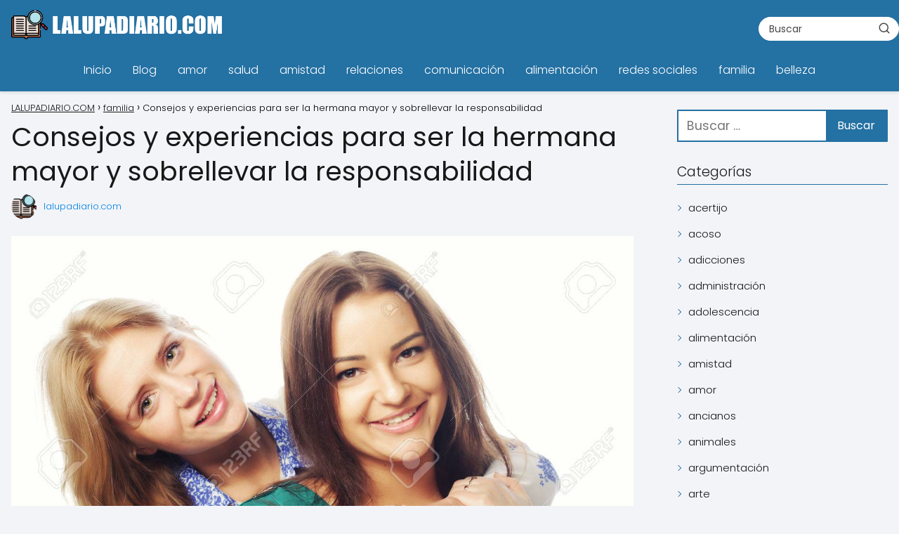

--- FILE ---
content_type: text/html; charset=UTF-8
request_url: https://lalupadiario.com/consejos-y-experiencias-para-ser-la-hermana-mayor-y-sobrellevar-la-responsabilidad/
body_size: 22143
content:
<!DOCTYPE html><html lang="es" prefix="og: https://ogp.me/ns#" ><head><script data-no-optimize="1">var litespeed_docref=sessionStorage.getItem("litespeed_docref");litespeed_docref&&(Object.defineProperty(document,"referrer",{get:function(){return litespeed_docref}}),sessionStorage.removeItem("litespeed_docref"));</script> <meta charset="UTF-8"><link data-optimized="2" rel="stylesheet" href="https://lalupadiario.com/wp-content/litespeed/css/4d484ccf30c4e0ea7fede8cae49ac3f5.css?ver=c554b" /><meta name="viewport" content="width=device-width, initial-scale=1.0, maximum-scale=2.0"><title>※ Consejos y experiencias para ser la hermana mayor y sobrellevar la responsabilidad ※</title><meta name="description" content="Descubre consejos y experiencias para ser una hermana mayor y sobrellevar con éxito la responsabilidad de este importante rol familiar."/><meta name="robots" content="follow, index, max-snippet:-1, max-video-preview:-1, max-image-preview:large"/><link rel="canonical" href="https://lalupadiario.com/consejos-y-experiencias-para-ser-la-hermana-mayor-y-sobrellevar-la-responsabilidad/" /><meta property="og:locale" content="es_ES" /><meta property="og:type" content="article" /><meta property="og:title" content="※ Consejos y experiencias para ser la hermana mayor y sobrellevar la responsabilidad ※" /><meta property="og:description" content="Descubre consejos y experiencias para ser una hermana mayor y sobrellevar con éxito la responsabilidad de este importante rol familiar." /><meta property="og:url" content="https://lalupadiario.com/consejos-y-experiencias-para-ser-la-hermana-mayor-y-sobrellevar-la-responsabilidad/" /><meta property="og:site_name" content="My Blog" /><meta property="article:section" content="familia" /><meta property="og:image" content="https://lalupadiario.com/wp-content/uploads/fotografia-de-hermanas-felices.jpg" /><meta property="og:image:secure_url" content="https://lalupadiario.com/wp-content/uploads/fotografia-de-hermanas-felices.jpg" /><meta property="og:image:width" content="1300" /><meta property="og:image:height" content="956" /><meta property="og:image:alt" content="Consejos y experiencias para ser la hermana mayor y sobrellevar la responsabilidad" /><meta property="og:image:type" content="image/jpeg" /><meta property="article:published_time" content="2023-07-22T09:14:41+02:00" /><meta name="twitter:card" content="summary_large_image" /><meta name="twitter:title" content="※ Consejos y experiencias para ser la hermana mayor y sobrellevar la responsabilidad ※" /><meta name="twitter:description" content="Descubre consejos y experiencias para ser una hermana mayor y sobrellevar con éxito la responsabilidad de este importante rol familiar." /><meta name="twitter:site" content="@mochinushi" /><meta name="twitter:creator" content="@mochinushi" /><meta name="twitter:image" content="https://lalupadiario.com/wp-content/uploads/fotografia-de-hermanas-felices.jpg" /><meta name="twitter:label1" content="Escrito por" /><meta name="twitter:data1" content="lalupadiario.com" /><meta name="twitter:label2" content="Tiempo de lectura" /><meta name="twitter:data2" content="11 minutos" /> <script type="application/ld+json" class="rank-math-schema">{"@context":"https://schema.org","@graph":[{"@type":["Person","Organization"],"@id":"https://lalupadiario.com/#person","name":"mochinushi","sameAs":["https://twitter.com/mochinushi"],"logo":{"@type":"ImageObject","@id":"https://lalupadiario.com/#logo","url":"https://lalupadiario.com/wp-content/uploads/logo-150x82.png","contentUrl":"https://lalupadiario.com/wp-content/uploads/logo-150x82.png","caption":"My Blog","inLanguage":"es"},"image":{"@type":"ImageObject","@id":"https://lalupadiario.com/#logo","url":"https://lalupadiario.com/wp-content/uploads/logo-150x82.png","contentUrl":"https://lalupadiario.com/wp-content/uploads/logo-150x82.png","caption":"My Blog","inLanguage":"es"}},{"@type":"WebSite","@id":"https://lalupadiario.com/#website","url":"https://lalupadiario.com","name":"My Blog","publisher":{"@id":"https://lalupadiario.com/#person"},"inLanguage":"es"},{"@type":"ImageObject","@id":"https://lalupadiario.com/wp-content/uploads/fotografia-de-hermanas-felices.jpg","url":"https://lalupadiario.com/wp-content/uploads/fotografia-de-hermanas-felices.jpg","width":"1300","height":"956","inLanguage":"es"},{"@type":"WebPage","@id":"https://lalupadiario.com/consejos-y-experiencias-para-ser-la-hermana-mayor-y-sobrellevar-la-responsabilidad/#webpage","url":"https://lalupadiario.com/consejos-y-experiencias-para-ser-la-hermana-mayor-y-sobrellevar-la-responsabilidad/","name":"\u203b Consejos y experiencias para ser la hermana mayor y sobrellevar la responsabilidad \u203b","datePublished":"2023-07-22T09:14:41+02:00","dateModified":"2023-07-22T09:14:41+02:00","isPartOf":{"@id":"https://lalupadiario.com/#website"},"primaryImageOfPage":{"@id":"https://lalupadiario.com/wp-content/uploads/fotografia-de-hermanas-felices.jpg"},"inLanguage":"es"},{"@type":"Person","@id":"https://lalupadiario.com/author/user/","name":"lalupadiario.com","url":"https://lalupadiario.com/author/user/","image":{"@type":"ImageObject","@id":"https://lalupadiario.com/wp-content/uploads/icono-96x96.png","url":"https://lalupadiario.com/wp-content/uploads/icono-96x96.png","caption":"lalupadiario.com","inLanguage":"es"}},{"@type":"BlogPosting","headline":"\u203b Consejos y experiencias para ser la hermana mayor y sobrellevar la responsabilidad \u203b","datePublished":"2023-07-22T09:14:41+02:00","dateModified":"2023-07-22T09:14:41+02:00","articleSection":"familia","author":{"@id":"https://lalupadiario.com/author/user/","name":"lalupadiario.com"},"publisher":{"@id":"https://lalupadiario.com/#person"},"description":"Descubre consejos y experiencias para ser una hermana mayor y sobrellevar con \u00e9xito la responsabilidad de este importante rol familiar.","name":"\u203b Consejos y experiencias para ser la hermana mayor y sobrellevar la responsabilidad \u203b","@id":"https://lalupadiario.com/consejos-y-experiencias-para-ser-la-hermana-mayor-y-sobrellevar-la-responsabilidad/#richSnippet","isPartOf":{"@id":"https://lalupadiario.com/consejos-y-experiencias-para-ser-la-hermana-mayor-y-sobrellevar-la-responsabilidad/#webpage"},"image":{"@id":"https://lalupadiario.com/wp-content/uploads/fotografia-de-hermanas-felices.jpg"},"inLanguage":"es","mainEntityOfPage":{"@id":"https://lalupadiario.com/consejos-y-experiencias-para-ser-la-hermana-mayor-y-sobrellevar-la-responsabilidad/#webpage"}}]}</script> <link rel="alternate" type="application/rss+xml" title="LALUPADIARIO.COM &raquo; Feed" href="https://lalupadiario.com/feed/" /><link rel="alternate" type="application/rss+xml" title="LALUPADIARIO.COM &raquo; Feed de los comentarios" href="https://lalupadiario.com/comments/feed/" /><link rel="alternate" type="application/rss+xml" title="LALUPADIARIO.COM &raquo; Comentario Consejos y experiencias para ser la hermana mayor y sobrellevar la responsabilidad del feed" href="https://lalupadiario.com/consejos-y-experiencias-para-ser-la-hermana-mayor-y-sobrellevar-la-responsabilidad/feed/" /><link rel="alternate" title="oEmbed (JSON)" type="application/json+oembed" href="https://lalupadiario.com/wp-json/oembed/1.0/embed?url=https%3A%2F%2Flalupadiario.com%2Fconsejos-y-experiencias-para-ser-la-hermana-mayor-y-sobrellevar-la-responsabilidad%2F" /><link rel="alternate" title="oEmbed (XML)" type="text/xml+oembed" href="https://lalupadiario.com/wp-json/oembed/1.0/embed?url=https%3A%2F%2Flalupadiario.com%2Fconsejos-y-experiencias-para-ser-la-hermana-mayor-y-sobrellevar-la-responsabilidad%2F&#038;format=xml" /><style id='wp-img-auto-sizes-contain-inline-css' type='text/css'>img:is([sizes=auto i],[sizes^="auto," i]){contain-intrinsic-size:3000px 1500px}
/*# sourceURL=wp-img-auto-sizes-contain-inline-css */</style><style id='classic-theme-styles-inline-css' type='text/css'>/*! This file is auto-generated */
.wp-block-button__link{color:#fff;background-color:#32373c;border-radius:9999px;box-shadow:none;text-decoration:none;padding:calc(.667em + 2px) calc(1.333em + 2px);font-size:1.125em}.wp-block-file__button{background:#32373c;color:#fff;text-decoration:none}
/*# sourceURL=/wp-includes/css/classic-themes.min.css */</style><style id='asap-style-inline-css' type='text/css'>body {font-family: 'Poppins', sans-serif !important;background: #F3F4F8;font-weight: 300 !important;}h1,h2,h3,h4,h5,h6 {font-family: 'Poppins', sans-serif !important;font-weight: 400;line-height: 1.3;}h1 {color:#181818}h2,h5,h6{color:#181818}h3{color:#181818}h4{color:#181818}.article-loop p,.article-loop-featured p,.article-loop h2,.article-loop h3,.article-loop h4,.article-loop-featured h2,.article-loop-featured h3,.article-loop span.entry-title, .related-posts p,.last-post-sidebar p,.woocommerce-loop-product__title {font-family: 'Poppins', sans-serif !important;font-size: 18px !important;font-weight: 300 !important;}.article-loop .show-extract p,.article-loop .show-extract span {font-family: 'Poppins', sans-serif !important;font-weight: 300 !important;}a {color: #0183e4;}.the-content .post-index span,.des-category .post-index span {font-size:18px;}.the-content .post-index li,.the-content .post-index a,.des-category .post-index li,.des-category .post-index a,.comment-respond > p > span > a,.asap-pros-cons-title span,.asap-pros-cons ul li span,.woocommerce #reviews #comments ol.commentlist li .comment-text p,.woocommerce #review_form #respond p,.woocommerce .comment-reply-title,.woocommerce form .form-row label, .woocommerce-page form .form-row label {font-size: calc(18px - 2px);}.content-tags a,.tagcloud a {border:1px solid #0183e4;}.content-tags a:hover,.tagcloud a:hover {color: #0183e499;}p,.the-content ul li,.the-content ol li {color: #181818;font-size: 18px;line-height: 1.6;}.comment-author cite,.primary-sidebar ul li a,.woocommerce ul.products li.product .price,span.asap-author,.content-cluster .show-extract span {color: #181818;}.comment-body p,#commentform input,#commentform textarea{font-size: calc(18px - 2px);}.social-title,.primary-sidebar ul li a {font-size: calc(18px - 3px);}.breadcrumb a,.breadcrumb span,.woocommerce .woocommerce-breadcrumb {font-size: calc(18px - 5px);}.content-footer p,.content-footer li,.content-footer .widget-bottom-area,.search-header input:not([type=submit]):not([type=radio]):not([type=checkbox]):not([type=file]) {font-size: calc(18px - 4px) !important;}.search-header input:not([type=submit]):not([type=radio]):not([type=checkbox]):not([type=file]) {border:1px solid #FFFFFF26 !important;}h1 {font-size: 38px;}h2 {font-size: 32px;}h3 {font-size: 28px;}h4 {font-size: 23px;}.site-header,#cookiesbox {background: #2471a3;}.site-header-wc a span.count-number {border:1px solid #FFFFFF;}.content-footer {background: #2471a3;}.comment-respond > p,.area-comentarios ol > p,.error404 .content-loop p + p,.search .content-loop .search-home + p {border-bottom:1px solid #2471a3}.pagination a,.nav-links a,.woocommerce #respond input#submit,.woocommerce a.button, .woocommerce button.button,.woocommerce input.button,.woocommerce #respond input#submit.alt,.woocommerce a.button.alt,.woocommerce button.button.alt,.woocommerce input.button.alt,.wpcf7-form input.wpcf7-submit {background: #2471a3;color: #FFFFFF !important;}.woocommerce div.product .woocommerce-tabs ul.tabs li.active {border-bottom: 2px solid #2471a3;}.pagination a:hover,.nav-links a:hover {background: #2471a3B3;}.article-loop a span.entry-title{color:#181818 !important;}.article-loop a:hover p,.article-loop a:hover h2,.article-loop a:hover h3,.article-loop a:hover span.entry-title {color: #0183e4 !important;}.article-loop.custom-links a:hover span.entry-title,.asap-loop-horizontal .article-loop a:hover span.entry-title {color: #181818 !important;}#commentform input,#commentform textarea {border: 2px solid #2471a3;font-weight: 300 !important;}.content-loop {max-width: 1400px;}.site-header-content,.site-header-content-top {max-width: 1400px;}.content-footer {max-width: calc(1400px - 32px); }.content-footer-social {background: #2471a31A;}.content-single {max-width: 1400px;}.content-page {max-width: 1400px;}.content-wc {max-width: 980px;}.reply a,.go-top {background: #2471a3;color: #FFFFFF;}.reply a {border: 2px solid #2471a3;}#commentform input[type=submit] {background: #2471a3;color: #FFFFFF;}.site-header a,header,header label {color: #FFFFFF;}.content-footer a,.content-footer p,.content-footer .widget-area,.content-footer .widget-content-footer-bottom {color: #FFFFFF;}header .line {background: #FFFFFF;}.site-logo img {max-width: 300px;width:100%;}.content-footer .logo-footer img {max-width: 160px;}.search-header {margin-left: 0px;}.primary-sidebar {width:300px;}p.sidebar-title {font-size:calc(18px + 1px);}.comment-respond > p,.area-comentarios ol > p,.asap-subtitle {font-size:calc(18px + 2px);}.popular-post-sidebar ol a {color:#181818;font-size:calc(18px - 2px);}.popular-post-sidebar ol li:before,.primary-sidebar div ul li:before {border-color: #2471a3;}.search-form input[type=submit] {background:#2471a3;}.search-form {border:2px solid #2471a3;}.sidebar-title:after,.archive .content-loop h1:after {background:#2471a3;}.single-nav .nav-prev a:before, .single-nav .nav-next a:before {border-color:#2471a3;}.single-nav a {color:#181818;font-size:calc(18px - 3px);}.the-content .post-index {border-top:2px solid #2471a3;}.the-content .post-index #show-table {color:#0183e4;font-size: calc(18px - 3px);font-weight: 300;}.the-content .post-index .btn-show {font-size: calc(18px - 3px) !important;}.search-header form {width:200px;}.site-header .site-header-wc svg {stroke:#FFFFFF;}.item-featured {color:#FFFFFF;background:#e88330;}.item-new {color:#FFFFFF;background:#e83030;}.asap-style1.asap-popular ol li:before {border:1px solid #181818;}.asap-style2.asap-popular ol li:before {border:2px solid #2471a3;}.checkbox .check-table svg {stroke:#2471a3;}html{scroll-behavior:smooth;}.article-content,#commentform input, #commentform textarea,.reply a,.woocommerce #respond input#submit, .woocommerce #respond input#submit.alt,.woocommerce-address-fields__field-wrapper input,.woocommerce-EditAccountForm input,.wpcf7-form input,.wpcf7-form textarea,.wpcf7-form input.wpcf7-submit {border-radius:10px !important;}.pagination a, .pagination span, .nav-links a {border-radius:50%;min-width:2.5rem;}.reply a {padding:6px 8px !important;}.asap-icon,.asap-icon-single {border-radius:50%;}.asap-icon{margin-right:1px;padding:.6rem !important;}.content-footer-social {border-top-left-radius:10px;border-top-right-radius:10px;}.item-featured,.item-new {border-radius:2px;}.content-item-category > span {border-top-left-radius: 3px;border-top-right-radius: 3px;}.woocommerce span.onsale,.woocommerce a.button,.woocommerce button.button, .woocommerce input.button, .woocommerce a.button.alt, .woocommerce button.button.alt, .woocommerce input.button.alt,.product-gallery-summary .quantity input,#add_payment_method table.cart input,.woocommerce-cart table.cart input, .woocommerce-checkout table.cart input,.woocommerce div.product form.cart .variations select {border-radius:2rem !important;}.search-home input {border-radius:2rem !important;padding: 0.875rem 1.25rem !important;}.search-home button.s-btn {margin-right:1.25rem !important;}#cookiesbox p,#cookiesbox a {color: #FFFFFF;}#cookiesbox button {background: #FFFFFF;color:#2471a3;}@media (max-width: 1050px) and (min-width:481px) {.article-loop-featured .article-image-featured {border-radius: 10px !important;}}@media (min-width:1050px) { ul.sub-menu,ul.sub-menu li {border-radius:10px;}.search-header input {border-radius:2rem !important;padding: 0 0 0 .85rem !important;}.search-header button.s-btn {width:2.65rem !important;}.site-header .asap-icon svg { stroke: #FFFFFF !important;}.home .content-loop {padding-top: 1.75rem;}}@media (min-width:1050px) {.content-footer {border-top-left-radius:10px;border-top-right-radius:10px;}}.article-content {height:196px;}.content-thin .content-cluster .article-content {height:160px !important;}.last-post-sidebar .article-content {height: 140px;margin-bottom: 8px}.related-posts .article-content {height: 120px;}.asap-box-design .related-posts .article-content {min-height:120px !important;}.asap-box-design .content-thin .content-cluster .article-content {heigth:160px !important;min-height:160px !important;}@media (max-width:1050px) { .last-post-sidebar .article-content,.related-posts .article-content {height: 150px !important}}@media (max-width: 480px) {.article-content {height: 180px}}@media (min-width:480px){.asap-box-design .article-content:not(.asap-box-design .last-post-sidebar .article-content) {min-height:196px;}.asap-loop-horizontal .content-thin .asap-columns-1 .content-cluster .article-image,.asap-loop-horizontal .content-thin .asap-columns-1 .content-cluster .article-content {height:100% !important;}.asap-loop-horizontal .asap-columns-1 .article-image:not(.asap-loop-horizontal .last-post-sidebar .asap-columns-1 .article-image), .asap-loop-horizontal .asap-columns-1 .article-content:not(.asap-loop-horizontal .last-post-sidebar .asap-columns-1 .article-content) {height:100% !important;}.asap-loop-horizontal .asap-columns-2 .article-image,.asap-loop-horizontal .asap-columns-2 .article-content,.asap-loop-horizontal .content-thin .asap-columns-2 .content-cluster .article-image,.asap-loop-horizontal .content-thin .asap-columns-2 .content-cluster .article-content {min-height:140px !important;height:100% !important;}.asap-loop-horizontal .asap-columns-3 .article-image,.asap-loop-horizontal .asap-columns-3 .article-content,.asap-loop-horizontal .content-thin .asap-columns-3 .content-cluster .article-image,.asap-loop-horizontal .content-thin .asap-columns-3 .content-cluster .article-content {min-height:120px !important;height:100% !important;}.asap-loop-horizontal .asap-columns-4 .article-image,.asap-loop-horizontal .asap-columns-4 .article-content,.asap-loop-horizontal .content-thin .asap-columns-4 .content-cluster .article-image,.asap-loop-horizontal .content-thin .asap-columns-4.content-cluster .article-content {min-height:100px !important;height:100% !important;}.asap-loop-horizontal .asap-columns-5 .article-image,.asap-loop-horizontal .asap-columns-5 .article-content,.asap-loop-horizontal .content-thin .asap-columns-5 .content-cluster .article-image,.asap-loop-horizontal .content-thin .asap-columns-5 .content-cluster .article-content {min-height:90px !important;height:100% !important;}}.article-loop .article-image,.article-loop a p,.article-loop img,.article-image-featured,input,textarea,a { transition:all .2s; }.article-loop:hover .article-image,.article-loop:hover img{transform:scale(1.05) }@media(max-width: 480px) {h1, .archive .content-loop h1 {font-size: calc(38px - 8px);}h2 {font-size: calc(32px - 4px);}h3 {font-size: calc(28px - 4px);}.article-loop-featured .article-image-featured {border-radius: 10px !important;}}@media(min-width:1050px) {.content-thin {width: calc(95% - 300px);}#menu>ul {font-size: calc(18px - 2px);} #menu ul .menu-item-has-children:after {border: solid #FFFFFF;border-width: 0 2px 2px 0;}}@media(max-width:1050px) {#menu ul li .sub-menu li a:hover { color:#0183e4 !important;}#menu ul>li ul>li>a{font-size: calc(18px - 2px);}} .asap-box-design .last-post-sidebar .article-content { min-height:140px;}.asap-box-design .last-post-sidebar .article-loop {margin-bottom:.85rem !important;} .asap-box-design .last-post-sidebar article:last-child { margin-bottom:2rem !important;}.the-content ul:not(#index-table) li::marker {color: #2471a3;}.the-content ol:not(.post-index ol) > li::before {content: counter(li);counter-increment: li;left: -1.5em;top: 65%;color:#FFFFFF;background: #2471a3;height: 1.4em;min-width: 1.22em;padding: 1px 1px 1px 2px;border-radius: 6px;border: 1px solid #2471a3;line-height: 1.5em;font-size: 22px;text-align: center;font-weight: normal;float: left !important;margin-right: 14px;margin-top: 8px;}.the-content ol:not(.post-index ol) {counter-reset: li;list-style: none;padding: 0;margin-bottom: 2rem;text-shadow: 0 1px 0 rgb(255 255 255 / 50%);}.the-content ol:not(.post-index ol) > li {position: relative;display: block;padding: 0.5rem 0 0;margin: 0.5rem 0 1rem !important;border-radius: 10px;text-decoration: none;margin-left: 2px;}.asap-date-loop {font-size: calc(18px - 5px) !important;text-align:left;}.asap-box-design .asap-box-container,.asap-loop-horizontal .asap-box-container{flex-direction:column;justify-content:center;align-items: flex-start !important;}.asap-box-design .article-loop .show-extract p {margin-top:6px;margin-bottom:0 !important;}.asap-box-design .article-loop .show-extract span.asap-read-more {margin-top:14px !important;margin-bottom:0 !important;display:block;}.asap-box-design .asap-box-container{justify-content: flex-start !important;}.asap-box-design .related-posts .asap-box-container{justify-content:center !important;}.asap-box-design .asap-box-container p,.asap-box-design .asap-box-container>span,.asap-box-design .asap-box-container h2,.asap-box-design .asap-box-container h3 {padding-bottom:.9rem !important;}.article-loop p:not(.last-post-sidebar .article-loop p),.article-loop h2,.article-loop h3,.article-loop h4,.article-loop .entry-title:not(.last-post-sidebar .article-loop .entry-title) {text-align: left !important;margin-bottom:6px !important;padding:0 10px 0 0 !important;}.article-loop .show-extract p {font-size: calc(18px - 2px) !important;}@media (min-width:800px) {.article-loop {margin-bottom:1rem !important;}.related-posts .article-loop {margin-bottom:0 !important;}}.asap-box-design .asap-box-container:not(.asap-box-design .last-post-sidebar .asap-box-container) {padding:1.5rem;}.the-content h2:before,.the-content h2 span:before {margin-top: -70px;height: 70px; }.asap-content-logo-top {background: #2471a3;}.site-header-content{justify-content:center;}@media (max-width: 1050px){.site-logo img{max-height:36px;}#menu { margin-top: 60px;}.asap-content-logo-top {padding: 0 1rem !important;z-index: 9999;width: 100%;height:60px;}}@media (min-width: 1050px){.site-header-content-top {padding-left:1rem;padding-rigth:1rem;justify-content:space-between;}}@media (max-width: 1050px){.asap-content-logo-top {position:fixed;}}@media(min-width:1050px) {.site-header {box-shadow: 0 1px 12px rgb(0 0 0 / 30%);}.asap-content-logo-top {position: relative;z-index:9999;overflow:hidden;}}@media(max-width:1050px) {.asap-content-logo-top {box-shadow: 0 1px 12px rgb(0 0 0 / 30%);}}.content-footer {padding:0;}.content-footer p {margin-bottom:0 !important;}.content-footer .widget-area,.content-footer .widget-bottom-area {margin-bottom: 0rem;padding:1rem;}.content-footer li:first-child:before {content: '';padding: 0;}.content-footer li:before {content: '|';padding: 0 7px 0 5px;color: #fff;opacity: .4;}.content-footer li {list-style-type: none;display: inline;font-size: 15px;}.content-footer .widget-title,.content-footer .widget-bottom-title {display: none;}.content-footer {background: #2471a3;}.content-footer-social {max-width: calc(1400px - 32px);} .asap-box-design .the-content .post-index { background:#F3F4F8 !important;}.asap-box-design .asap-user-comment-text {background:#F3F4F8;}.asap-box-design .asap-user-comment-text:before {border-bottom: 8px solid #F3F4F8;}@media(max-width:1050px){.content-cluster {padding: 0.5rem 0 0 !important;}}.asap-box-design .asap-show-desc .asap-box-container {flex-direction:column;justify-content:flex-start !important;align-items: flex-start !important;padding:1.5rem;}.asap-box-design .asap-show-desc .asap-box-container .show-extract span {margin-top:6px;margin-bottom:0 !important;}.asap-box-design .article-loop.asap-show-desc span.entry-title {text-align:left !important;padding:0 !important;margin-bottom: 8px !important;padding: 0 10px 0 0 !important;}.asap-box-design .asap-content-box .the-content {padding-top: 0 !important;}.asap-box-design .asap-content-box .post-thumbnail {margin-bottom: 1.5rem !important;}@media(max-width:1050px) {.asap-content-logo-top {width:calc(100% - 68px) !important;justify-content:left;}.asap-content-logo-top .site-logo {padding:0;}.site-header-content {justify-content:right !important;}.site-header-content #menu {margin-top: 0;}}@media(min-width:1050px) {.site-header-content {flex-direction:column;}.social-desktop {display:none;}}.search-header input {background:#FFFFFF !important;}.search-header button.s-btn,.search-header input::placeholder {color: #484848 !important;opacity:1 !important;}.search-header button.s-btn:hover {opacity:.7 !important;}.search-header input:not([type=submit]):not([type=radio]):not([type=checkbox]):not([type=file]) {border-color: #FFFFFF !important;}
/*# sourceURL=asap-style-inline-css */</style> <script type="litespeed/javascript" data-src="https://lalupadiario.com/wp-includes/js/jquery/jquery.min.js" id="jquery-core-js"></script> <link rel='shortlink' href='https://lalupadiario.com/?p=1945' /><meta name="theme-color" content="#2471a3"><link rel="preload" as="image" href="https://lalupadiario.com/wp-content/uploads/fotografia-de-hermanas-felices.jpg" /><style>@font-face {
            font-family: "Poppins";
            font-style: normal;
            font-weight: 300;
            src: local(""),
            url("https://lalupadiario.com/wp-content/themes/asap/assets/fonts/poppins-300.woff2") format("woff2"),
            url("https://lalupadiario.com/wp-content/themes/asap/assets/fonts/poppins-300.woff") format("woff");
            font-display: swap;
        } @font-face {
            font-family: "Poppins";
            font-style: normal;
            font-weight: 700;
            src: local(""),
            url("https://lalupadiario.com/wp-content/themes/asap/assets/fonts/poppins-700.woff2") format("woff2"),
            url("https://lalupadiario.com/wp-content/themes/asap/assets/fonts/poppins-700.woff") format("woff");
            font-display: swap;
        } @font-face {
            font-family: "Poppins";
            font-style: normal;
            font-weight: 400;
            src: local(""),
            url("https://lalupadiario.com/wp-content/themes/asap/assets/fonts/poppins-400.woff2") format("woff2"),
            url("https://lalupadiario.com/wp-content/themes/asap/assets/fonts/poppins-400.woff") format("woff");
            font-display: swap;
        }</style> <script type="application/ld+json">{"@context":"http:\/\/schema.org","@type":"Organization","name":"LALUPADIARIO.COM","alternateName":"LALUPADIARIO.COM","url":"https:\/\/lalupadiario.com","logo":"https:\/\/lalupadiario.com\/wp-content\/uploads\/logo.png"}</script>  <script type="application/ld+json">{"@context":"https:\/\/schema.org","@type":"Article","mainEntityOfPage":{"@type":"WebPage","@id":"https:\/\/lalupadiario.com\/consejos-y-experiencias-para-ser-la-hermana-mayor-y-sobrellevar-la-responsabilidad\/"},"headline":"Consejos y experiencias para ser la hermana mayor y sobrellevar la responsabilidad","image":{"@type":"ImageObject","url":"https:\/\/lalupadiario.com\/wp-content\/uploads\/fotografia-de-hermanas-felices.jpg"},"author":{"@type":"Person","name":"lalupadiario.com","sameAs":"https:\/\/lalupadiario.com\/author\/user\/"},"publisher":{"@type":"Organization","name":"LALUPADIARIO.COM","logo":{"@type":"ImageObject","url":"https:\/\/lalupadiario.com\/wp-content\/uploads\/logo.png"}},"datePublished":"2023-07-22 09:14","dateModified":"2023-07-22 09:14"}</script>  <script type="application/ld+json">{"@context":"https:\/\/schema.org","@type":"WebSite","url":"https:\/\/lalupadiario.com","potentialAction":{"@type":"SearchAction","target":{"@type":"EntryPoint","urlTemplate":"https:\/\/lalupadiario.com\/?s={s}"},"query-input":"required name=s"}}</script>  <script type="litespeed/javascript" data-src="https://pagead2.googlesyndication.com/pagead/js/adsbygoogle.js?client=ca-pub-3818880077562534"
     crossorigin="anonymous"></script><link rel="icon" href="https://lalupadiario.com/wp-content/uploads/icono-150x150.png" sizes="32x32" /><link rel="icon" href="https://lalupadiario.com/wp-content/uploads/icono.png" sizes="192x192" /><link rel="apple-touch-icon" href="https://lalupadiario.com/wp-content/uploads/icono.png" /><meta name="msapplication-TileImage" content="https://lalupadiario.com/wp-content/uploads/icono.png" /><style type="text/css" id="wp-custom-css">h2 {
    font-size: 20px;
    font-weight: 600;
    padding: 10px;
    background: #222;
    color: #fff;
    border-radius: 1px;
    text-align: center;
}

h3 {
    font-size: 20px;
    font-weight: 600;
    padding: 10px;
    background: #3d585c;
    color: #fff;
    border-radius: 1px;
}


.entry-title{
	font-weight:bold;
	font-size: 22px !important;
  font-weight: 700 !important;
}</style><style id='global-styles-inline-css' type='text/css'>:root{--wp--preset--aspect-ratio--square: 1;--wp--preset--aspect-ratio--4-3: 4/3;--wp--preset--aspect-ratio--3-4: 3/4;--wp--preset--aspect-ratio--3-2: 3/2;--wp--preset--aspect-ratio--2-3: 2/3;--wp--preset--aspect-ratio--16-9: 16/9;--wp--preset--aspect-ratio--9-16: 9/16;--wp--preset--color--black: #000000;--wp--preset--color--cyan-bluish-gray: #abb8c3;--wp--preset--color--white: #ffffff;--wp--preset--color--pale-pink: #f78da7;--wp--preset--color--vivid-red: #cf2e2e;--wp--preset--color--luminous-vivid-orange: #ff6900;--wp--preset--color--luminous-vivid-amber: #fcb900;--wp--preset--color--light-green-cyan: #7bdcb5;--wp--preset--color--vivid-green-cyan: #00d084;--wp--preset--color--pale-cyan-blue: #8ed1fc;--wp--preset--color--vivid-cyan-blue: #0693e3;--wp--preset--color--vivid-purple: #9b51e0;--wp--preset--gradient--vivid-cyan-blue-to-vivid-purple: linear-gradient(135deg,rgb(6,147,227) 0%,rgb(155,81,224) 100%);--wp--preset--gradient--light-green-cyan-to-vivid-green-cyan: linear-gradient(135deg,rgb(122,220,180) 0%,rgb(0,208,130) 100%);--wp--preset--gradient--luminous-vivid-amber-to-luminous-vivid-orange: linear-gradient(135deg,rgb(252,185,0) 0%,rgb(255,105,0) 100%);--wp--preset--gradient--luminous-vivid-orange-to-vivid-red: linear-gradient(135deg,rgb(255,105,0) 0%,rgb(207,46,46) 100%);--wp--preset--gradient--very-light-gray-to-cyan-bluish-gray: linear-gradient(135deg,rgb(238,238,238) 0%,rgb(169,184,195) 100%);--wp--preset--gradient--cool-to-warm-spectrum: linear-gradient(135deg,rgb(74,234,220) 0%,rgb(151,120,209) 20%,rgb(207,42,186) 40%,rgb(238,44,130) 60%,rgb(251,105,98) 80%,rgb(254,248,76) 100%);--wp--preset--gradient--blush-light-purple: linear-gradient(135deg,rgb(255,206,236) 0%,rgb(152,150,240) 100%);--wp--preset--gradient--blush-bordeaux: linear-gradient(135deg,rgb(254,205,165) 0%,rgb(254,45,45) 50%,rgb(107,0,62) 100%);--wp--preset--gradient--luminous-dusk: linear-gradient(135deg,rgb(255,203,112) 0%,rgb(199,81,192) 50%,rgb(65,88,208) 100%);--wp--preset--gradient--pale-ocean: linear-gradient(135deg,rgb(255,245,203) 0%,rgb(182,227,212) 50%,rgb(51,167,181) 100%);--wp--preset--gradient--electric-grass: linear-gradient(135deg,rgb(202,248,128) 0%,rgb(113,206,126) 100%);--wp--preset--gradient--midnight: linear-gradient(135deg,rgb(2,3,129) 0%,rgb(40,116,252) 100%);--wp--preset--font-size--small: 13px;--wp--preset--font-size--medium: 20px;--wp--preset--font-size--large: 36px;--wp--preset--font-size--x-large: 42px;--wp--preset--spacing--20: 0.44rem;--wp--preset--spacing--30: 0.67rem;--wp--preset--spacing--40: 1rem;--wp--preset--spacing--50: 1.5rem;--wp--preset--spacing--60: 2.25rem;--wp--preset--spacing--70: 3.38rem;--wp--preset--spacing--80: 5.06rem;--wp--preset--shadow--natural: 6px 6px 9px rgba(0, 0, 0, 0.2);--wp--preset--shadow--deep: 12px 12px 50px rgba(0, 0, 0, 0.4);--wp--preset--shadow--sharp: 6px 6px 0px rgba(0, 0, 0, 0.2);--wp--preset--shadow--outlined: 6px 6px 0px -3px rgb(255, 255, 255), 6px 6px rgb(0, 0, 0);--wp--preset--shadow--crisp: 6px 6px 0px rgb(0, 0, 0);}:where(.is-layout-flex){gap: 0.5em;}:where(.is-layout-grid){gap: 0.5em;}body .is-layout-flex{display: flex;}.is-layout-flex{flex-wrap: wrap;align-items: center;}.is-layout-flex > :is(*, div){margin: 0;}body .is-layout-grid{display: grid;}.is-layout-grid > :is(*, div){margin: 0;}:where(.wp-block-columns.is-layout-flex){gap: 2em;}:where(.wp-block-columns.is-layout-grid){gap: 2em;}:where(.wp-block-post-template.is-layout-flex){gap: 1.25em;}:where(.wp-block-post-template.is-layout-grid){gap: 1.25em;}.has-black-color{color: var(--wp--preset--color--black) !important;}.has-cyan-bluish-gray-color{color: var(--wp--preset--color--cyan-bluish-gray) !important;}.has-white-color{color: var(--wp--preset--color--white) !important;}.has-pale-pink-color{color: var(--wp--preset--color--pale-pink) !important;}.has-vivid-red-color{color: var(--wp--preset--color--vivid-red) !important;}.has-luminous-vivid-orange-color{color: var(--wp--preset--color--luminous-vivid-orange) !important;}.has-luminous-vivid-amber-color{color: var(--wp--preset--color--luminous-vivid-amber) !important;}.has-light-green-cyan-color{color: var(--wp--preset--color--light-green-cyan) !important;}.has-vivid-green-cyan-color{color: var(--wp--preset--color--vivid-green-cyan) !important;}.has-pale-cyan-blue-color{color: var(--wp--preset--color--pale-cyan-blue) !important;}.has-vivid-cyan-blue-color{color: var(--wp--preset--color--vivid-cyan-blue) !important;}.has-vivid-purple-color{color: var(--wp--preset--color--vivid-purple) !important;}.has-black-background-color{background-color: var(--wp--preset--color--black) !important;}.has-cyan-bluish-gray-background-color{background-color: var(--wp--preset--color--cyan-bluish-gray) !important;}.has-white-background-color{background-color: var(--wp--preset--color--white) !important;}.has-pale-pink-background-color{background-color: var(--wp--preset--color--pale-pink) !important;}.has-vivid-red-background-color{background-color: var(--wp--preset--color--vivid-red) !important;}.has-luminous-vivid-orange-background-color{background-color: var(--wp--preset--color--luminous-vivid-orange) !important;}.has-luminous-vivid-amber-background-color{background-color: var(--wp--preset--color--luminous-vivid-amber) !important;}.has-light-green-cyan-background-color{background-color: var(--wp--preset--color--light-green-cyan) !important;}.has-vivid-green-cyan-background-color{background-color: var(--wp--preset--color--vivid-green-cyan) !important;}.has-pale-cyan-blue-background-color{background-color: var(--wp--preset--color--pale-cyan-blue) !important;}.has-vivid-cyan-blue-background-color{background-color: var(--wp--preset--color--vivid-cyan-blue) !important;}.has-vivid-purple-background-color{background-color: var(--wp--preset--color--vivid-purple) !important;}.has-black-border-color{border-color: var(--wp--preset--color--black) !important;}.has-cyan-bluish-gray-border-color{border-color: var(--wp--preset--color--cyan-bluish-gray) !important;}.has-white-border-color{border-color: var(--wp--preset--color--white) !important;}.has-pale-pink-border-color{border-color: var(--wp--preset--color--pale-pink) !important;}.has-vivid-red-border-color{border-color: var(--wp--preset--color--vivid-red) !important;}.has-luminous-vivid-orange-border-color{border-color: var(--wp--preset--color--luminous-vivid-orange) !important;}.has-luminous-vivid-amber-border-color{border-color: var(--wp--preset--color--luminous-vivid-amber) !important;}.has-light-green-cyan-border-color{border-color: var(--wp--preset--color--light-green-cyan) !important;}.has-vivid-green-cyan-border-color{border-color: var(--wp--preset--color--vivid-green-cyan) !important;}.has-pale-cyan-blue-border-color{border-color: var(--wp--preset--color--pale-cyan-blue) !important;}.has-vivid-cyan-blue-border-color{border-color: var(--wp--preset--color--vivid-cyan-blue) !important;}.has-vivid-purple-border-color{border-color: var(--wp--preset--color--vivid-purple) !important;}.has-vivid-cyan-blue-to-vivid-purple-gradient-background{background: var(--wp--preset--gradient--vivid-cyan-blue-to-vivid-purple) !important;}.has-light-green-cyan-to-vivid-green-cyan-gradient-background{background: var(--wp--preset--gradient--light-green-cyan-to-vivid-green-cyan) !important;}.has-luminous-vivid-amber-to-luminous-vivid-orange-gradient-background{background: var(--wp--preset--gradient--luminous-vivid-amber-to-luminous-vivid-orange) !important;}.has-luminous-vivid-orange-to-vivid-red-gradient-background{background: var(--wp--preset--gradient--luminous-vivid-orange-to-vivid-red) !important;}.has-very-light-gray-to-cyan-bluish-gray-gradient-background{background: var(--wp--preset--gradient--very-light-gray-to-cyan-bluish-gray) !important;}.has-cool-to-warm-spectrum-gradient-background{background: var(--wp--preset--gradient--cool-to-warm-spectrum) !important;}.has-blush-light-purple-gradient-background{background: var(--wp--preset--gradient--blush-light-purple) !important;}.has-blush-bordeaux-gradient-background{background: var(--wp--preset--gradient--blush-bordeaux) !important;}.has-luminous-dusk-gradient-background{background: var(--wp--preset--gradient--luminous-dusk) !important;}.has-pale-ocean-gradient-background{background: var(--wp--preset--gradient--pale-ocean) !important;}.has-electric-grass-gradient-background{background: var(--wp--preset--gradient--electric-grass) !important;}.has-midnight-gradient-background{background: var(--wp--preset--gradient--midnight) !important;}.has-small-font-size{font-size: var(--wp--preset--font-size--small) !important;}.has-medium-font-size{font-size: var(--wp--preset--font-size--medium) !important;}.has-large-font-size{font-size: var(--wp--preset--font-size--large) !important;}.has-x-large-font-size{font-size: var(--wp--preset--font-size--x-large) !important;}
/*# sourceURL=global-styles-inline-css */</style></head><body class="wp-singular single postid-1945 wp-theme-asap asap-box-design"><div class="asap-content-logo-top"><div class="site-header-content-top"><div class="site-logo"><a href="https://lalupadiario.com/" class="custom-logo-link" rel="home"><img data-lazyloaded="1" src="[data-uri]" width="575" height="82" data-src="https://lalupadiario.com/wp-content/uploads/logo.png" class="custom-logo" alt="LALUPADIARIO.COM" decoding="async" data-srcset="https://lalupadiario.com/wp-content/uploads/logo.png 575w, https://lalupadiario.com/wp-content/uploads/logo-300x43.png 300w" data-sizes="(max-width: 575px) 100vw, 575px" /></a></div><div class="search-header"><form action="https://lalupadiario.com/" method="get"><input autocomplete="off" id="search-header" placeholder="Buscar" value="" name="s" required>
<button class="s-btn" type="submit" aria-label="Buscar">
<svg xmlns="http://www.w3.org/2000/svg" viewBox="0 0 24 24">
<circle cx="11" cy="11" r="8"></circle>
<line x1="21" y1="21" x2="16.65" y2="16.65"></line>
</svg>
</button></form></div></div></div><header class="site-header"><div class="site-header-content"><div>
<input type="checkbox" id="btn-menu" />
<label id="nav-icon" for="btn-menu"><div class="circle nav-icon"><span class="line top"></span>
<span class="line middle"></span>
<span class="line bottom"></span></div>
</label><nav id="menu" itemscope="itemscope" itemtype="http://schema.org/SiteNavigationElement" role="navigation"  ><div class="search-responsive"><form action="https://lalupadiario.com/" method="get">
<input autocomplete="off" id="search-menu" placeholder="Buscar" value="" name="s" required>
<button class="s-btn" type="submit" aria-label="Buscar">
<svg xmlns="http://www.w3.org/2000/svg" viewBox="0 0 24 24">
<circle cx="11" cy="11" r="8"></circle>
<line x1="21" y1="21" x2="16.65" y2="16.65"></line>
</svg>
</button></form></div><ul id="menu-menu_principal" class="header-menu"><li id="menu-item-17" class="menu-item menu-item-type-custom menu-item-object-custom menu-item-home menu-item-17"><a href="https://lalupadiario.com" itemprop="url">Inicio</a></li><li id="menu-item-9894" class="menu-item menu-item-type-taxonomy menu-item-object-category menu-item-9894"><a href="https://lalupadiario.com/blog/" itemprop="url">Blog</a></li><li id="menu-item-9895" class="menu-item menu-item-type-taxonomy menu-item-object-category menu-item-9895"><a href="https://lalupadiario.com/amor/" itemprop="url">amor</a></li><li id="menu-item-9896" class="menu-item menu-item-type-taxonomy menu-item-object-category menu-item-9896"><a href="https://lalupadiario.com/salud/" itemprop="url">salud</a></li><li id="menu-item-9897" class="menu-item menu-item-type-taxonomy menu-item-object-category menu-item-9897"><a href="https://lalupadiario.com/amistad/" itemprop="url">amistad</a></li><li id="menu-item-9898" class="menu-item menu-item-type-taxonomy menu-item-object-category menu-item-9898"><a href="https://lalupadiario.com/relaciones/" itemprop="url">relaciones</a></li><li id="menu-item-9899" class="menu-item menu-item-type-taxonomy menu-item-object-category menu-item-9899"><a href="https://lalupadiario.com/comunicacion/" itemprop="url">comunicación</a></li><li id="menu-item-9900" class="menu-item menu-item-type-taxonomy menu-item-object-category menu-item-9900"><a href="https://lalupadiario.com/alimentacion/" itemprop="url">alimentación</a></li><li id="menu-item-9901" class="menu-item menu-item-type-taxonomy menu-item-object-category menu-item-9901"><a href="https://lalupadiario.com/redes-sociales/" itemprop="url">redes sociales</a></li><li id="menu-item-9902" class="menu-item menu-item-type-taxonomy menu-item-object-category current-post-ancestor current-menu-parent current-post-parent menu-item-9902"><a href="https://lalupadiario.com/familia/" itemprop="url">familia</a></li><li id="menu-item-9903" class="menu-item menu-item-type-taxonomy menu-item-object-category menu-item-9903"><a href="https://lalupadiario.com/belleza/" itemprop="url">belleza</a></li></ul></nav></div></div></header><main class="content-single"><article class="content-thin"><div role="navigation" aria-label="Breadcrumbs" class="breadcrumb-trail breadcrumbs" itemprop="breadcrumb"><ul class="breadcrumb" itemscope itemtype="http://schema.org/BreadcrumbList"><meta name="numberOfItems" content="3" /><meta name="itemListOrder" content="Ascending" /><li itemprop="itemListElement" itemscope itemtype="http://schema.org/ListItem" class="trail-item trail-begin"><a href="https://lalupadiario.com/" rel="home" itemprop="item"><span itemprop="name">LALUPADIARIO.COM</span></a><meta itemprop="position" content="1" /></li><li itemprop="itemListElement" itemscope itemtype="http://schema.org/ListItem" class="trail-item"><a href="https://lalupadiario.com/familia/" itemprop="item"><span itemprop="name">familia</span></a><meta itemprop="position" content="2" /></li><li itemprop="itemListElement" itemscope itemtype="http://schema.org/ListItem" class="trail-item trail-end"><span itemprop="name">Consejos y experiencias para ser la hermana mayor y sobrellevar la responsabilidad</span><meta itemprop="position" content="3" /></li></ul></div><h1>Consejos y experiencias para ser la hermana mayor y sobrellevar la responsabilidad</h1><div class="content-author"><div class="author-image">
<img data-lazyloaded="1" src="[data-uri]" loading="lazy" alt='Foto del avatar' data-src='https://lalupadiario.com/wp-content/uploads/icono-80x80.png' data-srcset='https://lalupadiario.com/wp-content/uploads/icono-160x160.png 2x' class='avatar avatar-80 photo' height='80' width='80' decoding='async'/></div><div class="author-desc"><p>
<a href="https://lalupadiario.com/author/user/">
lalupadiario.com                    </a></p></div></div><div class="asap-content-box"><div class="post-thumbnail"><img data-lazyloaded="1" src="[data-uri]" width="1024" height="753" data-src="https://lalupadiario.com/wp-content/uploads/fotografia-de-hermanas-felices.jpg" class="attachment-large size-large wp-post-image" alt="" decoding="async" fetchpriority="high" /></div><div class="the-content"><p>Si eres la hermana mayor, seguramente sabes que tienes un papel importante en la familia. Ser la hermana mayor conlleva responsabilidades y desafíos únicos. Desde cuidar a tus hermanos más pequeños hasta ser un modelo a seguir, tu papel es fundamental en el desarrollo de tus hermanos y en la dinámica familiar.</p><p>Exploraremos algunos consejos y compartiremos experiencias de otras hermanas mayores, para que puedas sobrellevar con éxito tu papel y disfrutar de esta etapa de tu vida. Veremos cómo establecer una buena comunicación con tus hermanos, manejar los conflictos de manera saludable, y encontrar el equilibrio entre tus propias necesidades y las de tus hermanos. Además, te daremos ideas para que puedas aprovechar al máximo esta experiencia y crear recuerdos duraderos con tus hermanos. ¡Prepárate para convertirte en la mejor hermana mayor que puedas ser!</p><div class="post-index"><span>📖 Índice de contenidos<span class="btn-show"><label class="checkbox"><input type="checkbox"/ ><span class="check-table" ><svg xmlns="http://www.w3.org/2000/svg" viewBox="0 0 24 24"><path stroke="none" d="M0 0h24v24H0z" fill="none"/><polyline points="6 15 12 9 18 15" /></svg></span></label></span></span><ol  id="index-table" ><li>
<a href="#establece_una_comunicacion_abierta_y_sincera_con_tus_hermanos_menores" title="Establece una comunicación abierta y sincera con tus hermanos menores">Establece una comunicación abierta y sincera con tus hermanos menores</a></li><li>
<a href="#delega_responsabilidades" title="Delega responsabilidades">Delega responsabilidades</a></li><li>
<a href="#se_un_modelo_a_seguir" title="Sé un modelo a seguir">Sé un modelo a seguir</a></li><li>
<a href="#brinda_apoyo_emocional" title="Brinda apoyo emocional">Brinda apoyo emocional</a></li><li>
<a href="#no_olvides_cuidar_de_ti_misma" title="No olvides cuidar de ti misma">No olvides cuidar de ti misma</a></li><li>
<a href="#se_un_modelo_a_seguir_y_establece_limites_claros" title="Sé un modelo a seguir y establece límites claros">Sé un modelo a seguir y establece límites claros</a></li><li>
<a href="#ayuda_a_tus_hermanos_menores_con_sus_tareas_y_responsabilidades" title="Ayuda a tus hermanos menores con sus tareas y responsabilidades">Ayuda a tus hermanos menores con sus tareas y responsabilidades</a><ol ><li>
<a href="#establece_reglas_claras_y_justas" title="Establece reglas claras y justas">Establece reglas claras y justas</a></li><li>
<a href="#fomenta_la_comunicacion_y_el_respeto" title="Fomenta la comunicación y el respeto">Fomenta la comunicación y el respeto</a></li><li>
<a href="#da_ejemplo_con_tu_comportamiento" title="Da ejemplo con tu comportamiento">Da ejemplo con tu comportamiento</a></li></ol></li><li>
<a href="#organiza_actividades_divertidas_y_creativas_para_fortalecer_los_lazos_familiares" title="Organiza actividades divertidas y creativas para fortalecer los lazos familiares">Organiza actividades divertidas y creativas para fortalecer los lazos familiares</a><ol ><li>
<a href="#comparte_tus_experiencias_y_consejos_con_tus_hermanos_menores" title="Comparte tus experiencias y consejos con tus hermanos menores">Comparte tus experiencias y consejos con tus hermanos menores</a></li><li>
<a href="#establece_limites_y_responsabilidades" title="Establece límites y responsabilidades">Establece límites y responsabilidades</a></li><li>
<a href="#se_un_ejemplo_a_seguir" title="Sé un ejemplo a seguir">Sé un ejemplo a seguir</a></li></ol></li><li>
<a href="#aprende_a_delegar_tareas_y_pedir_ayuda_cuando_sea_necesario" title="Aprende a delegar tareas y pedir ayuda cuando sea necesario">Aprende a delegar tareas y pedir ayuda cuando sea necesario</a></li><li>
<a href="#establece_limites_y_comunicate_de_manera_clara" title="Establece límites y comunícate de manera clara">Establece límites y comunícate de manera clara</a></li><li>
<a href="#cultiva_tu_propia_identidad_y_busca_tu_propio_espacio" title="Cultiva tu propia identidad y busca tu propio espacio">Cultiva tu propia identidad y busca tu propio espacio</a></li><li>
<a href="#preguntas_frecuentes" title="Preguntas frecuentes">Preguntas frecuentes</a><ol ><li>
<a href="#1_cuales_son_algunos_consejos_para_ser_la_hermana_mayor_" title="1. ¿Cuáles son algunos consejos para ser la hermana mayor?">1. ¿Cuáles son algunos consejos para ser la hermana mayor?</a></li><li>
<a href="#2_cual_es_la_mejor_manera_de_lidiar_con_la_responsabilidad_de_ser_la_hermana_mayor_" title="2. ¿Cuál es la mejor manera de lidiar con la responsabilidad de ser la hermana mayor?">2. ¿Cuál es la mejor manera de lidiar con la responsabilidad de ser la hermana mayor?</a></li><li>
<a href="#3_como_puedo_ayudar_a_mis_hermanos_menores_sin_sentirme_abrumada_" title="3. ¿Cómo puedo ayudar a mis hermanos menores sin sentirme abrumada?">3. ¿Cómo puedo ayudar a mis hermanos menores sin sentirme abrumada?</a></li><li>
<a href="#4_que_hacer_si_siento_que_la_carga_de_ser_la_hermana_mayor_es_demasiado_pesada_" title="4. ¿Qué hacer si siento que la carga de ser la hermana mayor es demasiado pesada?">4. ¿Qué hacer si siento que la carga de ser la hermana mayor es demasiado pesada?</a></li></li></ol></div><h2><span id="establece_una_comunicacion_abierta_y_sincera_con_tus_hermanos_menores">Establece una comunicación abierta y sincera con tus hermanos menores</span></h2><p>Una de las claves para ser una buena hermana mayor y sobrellevar la responsabilidad es establecer una comunicación abierta y sincera con tus hermanos menores. <strong>Escúchalos</strong> cuando tengan algo que decir y <strong>valora</strong> sus opiniones. Esto les hará sentirse importantes y respetados.</p><p>Además, es importante <strong>ser comprensiva</strong> y <strong>empática</strong> con ellos. Recuerda que cada persona es única y tiene sus propias necesidades y sentimientos. Trata de ponerte en su lugar y <strong>ayúdalos</strong> a superar cualquier dificultad que puedan estar enfrentando.</p><h2><span id="delega_responsabilidades">Delega responsabilidades</span></h2><p>No trates de hacerlo todo tú sola. <strong>Delega responsabilidades</strong> a tus hermanos menores de acuerdo a sus capacidades y edades. Esto no solo les enseñará a ser responsables, sino que también te aliviará un poco la carga.</p><p>Establece una lista de tareas que cada uno debe cumplir y <strong>mantén un seguimiento</strong> para asegurarte de que todos estén haciendo su parte. Esto fomentará el trabajo en equipo y les enseñará la importancia de colaborar y apoyarse mutuamente.</p><h2><span id="se_un_modelo_a_seguir">Sé un modelo a seguir</span></h2><p>Como hermana mayor, tienes la responsabilidad de ser un <strong>modelo a seguir</strong> para tus hermanos menores. <strong>Demuestra</strong> con tu ejemplo cómo comportarse, cómo tratar a los demás y cómo enfrentar los desafíos de la vida.</p><p>Procura ser una persona <strong>positiva</strong> y <strong>optimista</strong>. Inspíralos a alcanzar sus metas y a nunca rendirse. Recuerda que tus acciones hablan más fuerte que tus palabras, así que asegúrate de que tus actos reflejen los valores que deseas transmitir.</p><h2><span id="brinda_apoyo_emocional">Brinda apoyo emocional</span></h2><p>Uno de los roles más importantes como hermana mayor es brindar apoyo emocional a tus hermanos menores. <strong>Escúchalos</strong> cuando estén pasando por momentos difíciles y <strong>ofrece tu hombro</strong> para que se desahoguen.</p><p>Además, <strong>anímalos</strong> cuando se sientan desmotivados o inseguros. Hazles saber que confías en ellos y que son capaces de lograr lo que se propongan. <strong>Apóyalos</strong> en sus actividades y proyectos, y celebra sus éxitos junto a ellos.</p><h2><span id="no_olvides_cuidar_de_ti_misma">No olvides cuidar de ti misma</span></h2><p>Por último, pero no menos importante, recuerda que también necesitas cuidar de ti misma. <strong>Establece límites</strong> y no te sobrecargues de responsabilidades.</p><p>Busca tiempo para ti, para hacer las cosas que te gustan y para descansar. Recuerda que solo estando bien contigo misma podrás ser una hermana mayor fuerte y presente para tus hermanos menores.</p><h2><span id="se_un_modelo_a_seguir_y_establece_limites_claros">Sé un modelo a seguir y establece límites claros</span></h2><p>Ser la hermana mayor conlleva una gran responsabilidad. Los hermanos menores nos miran como modelos a seguir, por lo que debemos esforzarnos por ser un buen ejemplo para ellos. Es importante establecer límites claros desde el principio, para que los más pequeños entiendan lo que está permitido y lo que no. Esto les ayudará a desarrollar un sentido de responsabilidad y respeto hacia los demás.</p><h2><span id="ayuda_a_tus_hermanos_menores_con_sus_tareas_y_responsabilidades">Ayuda a tus hermanos menores con sus tareas y responsabilidades</span></h2><p>Como hermana mayor, es importante que brindes apoyo y ayuda a tus hermanos menores en sus tareas y responsabilidades. <strong>Esto no significa que debas hacer todo por ellos</strong>, sino que debes estar disponible para guiarlos y enseñarles cómo hacer las cosas correctamente.</p><p>Una buena forma de hacerlo es estableciendo un horario de estudio en el que todos se sienten juntos y realicen sus tareas escolares. <strong>De esta manera, podrás supervisar su progreso y ayudarlos en caso de que tengan dificultades</strong>. Además, puedes asignarles responsabilidades en el hogar, como hacer la cama, recoger sus juguetes o ayudar en la cocina.</p><h3><span id="establece_reglas_claras_y_justas">Establece reglas claras y justas</span></h3><p>Para mantener un ambiente armonioso en casa, es importante establecer reglas claras y justas para todos los hermanos. <strong>Estas reglas deben ser comunicadas de manera clara y respetuosa</strong>, para que todos las entiendan y las sigan.</p><p>Puedes establecer reglas sobre el orden y la limpieza de los espacios compartidos, el tiempo que se puede pasar en dispositivos electrónicos, los horarios de sueño, entre otros. <strong>Es importante que estas reglas sean negociadas y consensuadas entre todos los miembros de la familia</strong>, para que todos se sientan involucrados y responsables de cumplirlas.</p><h3><span id="fomenta_la_comunicacion_y_el_respeto">Fomenta la comunicación y el respeto</span></h3><p>La comunicación es fundamental para mantener una buena relación entre hermanos. <strong>Es importante escuchar activamente a tus hermanos menores y mostrar interés por sus opiniones y preocupaciones</strong>.</p><p>Además, es fundamental fomentar el respeto mutuo entre todos los hermanos. <strong>Enséñales a tratar a los demás con amabilidad, a resolver conflictos de manera pacífica y a respetar los espacios y pertenencias de los demás</strong>.</p><h3><span id="da_ejemplo_con_tu_comportamiento">Da ejemplo con tu comportamiento</span></h3><p>Como hermana mayor, tienes un papel importante como modelo a seguir para tus hermanos menores. <strong>Es fundamental que des ejemplo con tu comportamiento</strong> y que muestres actitudes positivas y responsables en tu vida diaria.</p><p>Si quieres que tus hermanos menores sean ordenados, responsables y respetuosos, <strong>debes serlo tú también</strong>. Recuerda que tus acciones hablan más fuerte que tus palabras, así que asegúrate de actuar de acuerdo a los valores y principios que deseas transmitirles.</p><p>Ser la hermana mayor conlleva una gran responsabilidad, pero también una oportunidad de ser un ejemplo positivo para tus hermanos menores. <strong>Ayúdalos con sus tareas y responsabilidades, establece reglas claras y justas, fomenta la comunicación y el respeto, y da ejemplo con tu comportamiento</strong>. Así, podrás construir una relación fuerte y duradera con ellos, basada en el amor y el apoyo mutuo.</p><h2><span id="organiza_actividades_divertidas_y_creativas_para_fortalecer_los_lazos_familiares">Organiza actividades divertidas y creativas para fortalecer los lazos familiares</span></h2><p>Como hermana mayor, una de las responsabilidades más importantes que tienes es fortalecer los lazos familiares y crear momentos especiales para todos. Una forma de hacerlo es organizando actividades divertidas y creativas en las que todos puedan participar.</p><p>Puedes planificar una tarde de juegos en el parque, donde cada miembro de la familia elija un juego y todos puedan disfrutar juntos. También puedes organizar una noche de películas en casa, donde cada uno elija su película favorita y preparen palomitas y snacks para compartir.</p><p>Además, puedes proponer actividades más creativas, como una tarde de manualidades, donde todos puedan hacer sus propias creaciones y luego exponerlas en casa. Otra idea es organizar una tarde de cocina, donde cada uno prepare su receta favorita y luego puedan disfrutar todos juntos de una deliciosa cena en familia.</p><h3><span id="comparte_tus_experiencias_y_consejos_con_tus_hermanos_menores">Comparte tus experiencias y consejos con tus hermanos menores</span></h3><p>Como hermana mayor, tienes la experiencia de haber pasado por situaciones similares a las que tus hermanos menores están enfrentando. Aprovecha esta oportunidad para compartir tus experiencias y consejos con ellos, de manera que puedan aprender de tus aciertos y errores.</p><p>Por ejemplo, si has pasado por una situación de bullying en la escuela, puedes contarles cómo lo enfrentaste y qué medidas tomaste para superarlo. Si has tenido dificultades en alguna materia, puedes darles consejos sobre cómo estudiar de manera más eficiente.</p><p>Recuerda que tu papel como hermana mayor es guiar y apoyar a tus hermanos menores, por lo que compartir tus experiencias y consejos puede ser de gran ayuda para ellos.</p><h3><span id="establece_limites_y_responsabilidades">Establece límites y responsabilidades</span></h3><p>Como hermana mayor, es importante que establezcas límites y responsabilidades tanto para ti misma como para tus hermanos menores. Esto les ayudará a entender cuáles son las reglas de convivencia y qué se espera de cada uno en el hogar.</p><p>Por ejemplo, puedes establecer un horario para las tareas del hogar, asignando a cada uno responsabilidades específicas. También puedes establecer límites en cuanto al uso de dispositivos electrónicos, fijando horas específicas en las que se pueden utilizar.</p><p>Recuerda que establecer límites y responsabilidades de manera clara y equitativa ayudará a mantener un ambiente de convivencia armonioso y a fomentar el sentido de responsabilidad en tus hermanos menores.</p><h3><span id="se_un_ejemplo_a_seguir">Sé un ejemplo a seguir</span></h3><p>Como hermana mayor, tus hermanos menores te ven como un ejemplo a seguir. Por lo tanto, es importante que te comportes de manera responsable y ética, para transmitirles buenos valores y hábitos.</p><p>Procura siempre actuar con honestidad y respeto hacia los demás. Cumple con tus responsabilidades y compromisos, tanto en el ámbito escolar como en el familiar. Además, sé consciente de tus acciones y las consecuencias que pueden tener.</p><p>Recuerda que tus hermanos menores te observan y aprenden de ti, por lo que ser un buen ejemplo es fundamental para su desarrollo personal y emocional.</p><h2><span id="aprende_a_delegar_tareas_y_pedir_ayuda_cuando_sea_necesario">Aprende a delegar tareas y pedir ayuda cuando sea necesario</span></h2><p>Como hermana mayor, es común que se te asignen muchas responsabilidades dentro de la familia. Sin embargo, es importante recordar que no puedes hacerlo todo por ti misma. Aprender a delegar tareas y pedir ayuda cuando sea necesario es fundamental para sobrellevar la responsabilidad de ser la hermana mayor.</p><p>No tengas miedo de pedir ayuda a tus padres o a otros miembros de la familia. Puedes delegar tareas como cuidar a tus hermanos menores, ayudar con las tareas del hogar o supervisar las actividades extracurriculares. Al hacerlo, estarás compartiendo la carga y evitando sentirte abrumada.</p><p>Recuerda que pedir ayuda no es una señal de debilidad, sino una muestra de madurez y responsabilidad. Además, al permitir que otros te ayuden, estarás fomentando la colaboración y el trabajo en equipo dentro de tu familia.</p><p>Por otro lado, también es importante aprender a decir "no" cuando sea necesario. Si sientes que te están asignando demasiadas responsabilidades o que estás sobrepasada, no dudes en comunicarlo de manera respetuosa. Explica tus razones y busca soluciones alternativas.</p><p>Recuerda que tu bienestar y tu salud emocional son igual de importantes. No te sobrecargues innecesariamente y busca un equilibrio entre tus responsabilidades como hermana mayor y tus propias necesidades.</p><h2><span id="establece_limites_y_comunicate_de_manera_clara">Establece límites y comunícate de manera clara</span></h2><p>Como hermana mayor, es común que tus hermanos menores busquen tu guía y apoyo. Sin embargo, es importante establecer límites claros para evitar sentirte agobiada o invadida en tu espacio personal. Además, la comunicación efectiva es clave para mantener una relación saludable con tus hermanos.</p><p>Establece reglas y expectativas claras desde el principio. Explícales cuáles son tus límites en cuanto a tu tiempo, espacio y pertenencias. Por ejemplo, puedes establecer horarios específicos en los que estás disponible para ayudarles con sus tareas escolares o jugar juntos.</p><p>Además, asegúrate de comunicarte de manera clara y respetuosa. Expresa tus sentimientos y necesidades de forma asertiva, evitando caer en la confrontación o la agresividad. Escucha también a tus hermanos y respeta sus opiniones.</p><p>Recuerda que ser la hermana mayor no significa que debas ser perfecta o tener todas las respuestas. Acepta tus propias limitaciones y busca soluciones juntas. A través de una comunicación abierta y honesta, podrán fortalecer su relación y crecer como hermanos.</p><h2><span id="cultiva_tu_propia_identidad_y_busca_tu_propio_espacio">Cultiva tu propia identidad y busca tu propio espacio</span></h2><p>Es fácil perderse en el rol de ser la hermana mayor y dedicar todo tu tiempo y energía a cuidar de tus hermanos. Sin embargo, es importante recordar que también tienes tus propias necesidades e intereses.</p><p>Busca actividades que te apasionen y dedica tiempo a cultivar tus propios intereses. Ya sea que te guste el deporte, la música, el arte o cualquier otra cosa, encuentra tiempo para ti misma y haz lo que te haga feliz. Esto te ayudará a mantener un equilibrio en tu vida y a desarrollar tu propia identidad más allá del rol de ser la hermana mayor.</p><p>También es importante buscar tu propio espacio dentro de tu hogar. Puedes crear un rincón personal en tu habitación donde puedas relajarte, leer, dibujar o simplemente estar a solas contigo misma. Este espacio te brindará tranquilidad y te permitirá recargar energías.</p><p>Recuerda que cuidar de ti misma es tan importante como cuidar de tus hermanos. No te olvides de ti misma mientras te preocupas por los demás.</p><p><iframe data-lazyloaded="1" src="about:blank" loading="lazy" width="100%" height="357" data-litespeed-src="https://www.youtube.com/embed/nhnz2AIUp1A" frameborder="0" allowfullscreen></iframe></p><h2><span id="preguntas_frecuentes">Preguntas frecuentes</span></h2><h3><span id="1_cuales_son_algunos_consejos_para_ser_la_hermana_mayor_">1. ¿Cuáles son algunos consejos para ser la hermana mayor?</span></h3><p>Mantén la paciencia, sé un ejemplo a seguir y brinda apoyo emocional.</p><h3><span id="2_cual_es_la_mejor_manera_de_lidiar_con_la_responsabilidad_de_ser_la_hermana_mayor_">2. ¿Cuál es la mejor manera de lidiar con la responsabilidad de ser la hermana mayor?</span></h3><p>Organízate, establece límites y busca ayuda cuando la necesites.</p><h3><span id="3_como_puedo_ayudar_a_mis_hermanos_menores_sin_sentirme_abrumada_">3. ¿Cómo puedo ayudar a mis hermanos menores sin sentirme abrumada?</span></h3><p>Divide las tareas, delega responsabilidades y comunica tus necesidades de manera clara.</p><h3><span id="4_que_hacer_si_siento_que_la_carga_de_ser_la_hermana_mayor_es_demasiado_pesada_">4. ¿Qué hacer si siento que la carga de ser la hermana mayor es demasiado pesada?</span></h3><p>Busca apoyo en tus padres, familiares o amigos cercanos. También es importante cuidar de ti misma y pedir ayuda cuando la necesites.</p><div style="clear:both; margin-top:0em; margin-bottom:1em;"><a href="https://lalupadiario.com/cancion-en-ingles-para-dedicarle-a-mi-hermano/" target="_blank" rel=&quot;dofollow&quot; class="u24a2184a60509ebe2ad43b993362baf8"><style>.u24a2184a60509ebe2ad43b993362baf8 { padding:0px; margin: 0; padding-top:1em!important; padding-bottom:1em!important; width:100%; display: block; font-weight:bold; background-color:#eaeaea; border:0!important; border-left:4px solid #34495E!important; text-decoration:none; } .u24a2184a60509ebe2ad43b993362baf8:active, .u24a2184a60509ebe2ad43b993362baf8:hover { opacity: 1; transition: opacity 250ms; webkit-transition: opacity 250ms; text-decoration:none; } .u24a2184a60509ebe2ad43b993362baf8 { transition: background-color 250ms; webkit-transition: background-color 250ms; opacity: 1; transition: opacity 250ms; webkit-transition: opacity 250ms; } .u24a2184a60509ebe2ad43b993362baf8 .ctaText { font-weight:bold; color:#464646; text-decoration:none; font-size: 16px; } .u24a2184a60509ebe2ad43b993362baf8 .postTitle { color:#000000; text-decoration: underline!important; font-size: 16px; } .u24a2184a60509ebe2ad43b993362baf8:hover .postTitle { text-decoration: underline!important; }</style><div style="padding-left:1em; padding-right:1em;"><span class="ctaText">Relacionado: </span>&nbsp; <span class="postTitle">Canción en inglés para dedicarle a mi hermano</span></div></a></div></div></div><div class="author-box"><div class="author-box-avatar">
<img data-lazyloaded="1" src="[data-uri]" loading="lazy" alt='Foto del avatar' data-src='https://lalupadiario.com/wp-content/uploads/icono-80x80.png' data-srcset='https://lalupadiario.com/wp-content/uploads/icono-160x160.png 2x' class='avatar avatar-80 photo' height='80' width='80' decoding='async'/></div><div class="author-box-info"><p class="author-box-name">
<a href="https://lalupadiario.com/author/user/">lalupadiario.com</a></p><p class="author-box-desc"></p></div></div><ul class="single-nav"><li class="nav-prev">
<a href="https://lalupadiario.com/consejos-para-hablar-fluido-y-sin-trabarse/" >Consejos para hablar fluido y sin trabarse</a></li><li class="nav-next">
<a href="https://lalupadiario.com/descubre-las-mejores-ideas-de-temas-para-un-podcast-que-te-encantaran/" >
Descubre las mejores ideas de temas para un podcast que te encantarán
</a></li></ul><div class="comment-respond others-items"><p>Entradas relacionadas</p></div><div class="related-posts"><article class="article-loop asap-columns-3">
<a href="https://lalupadiario.com/impacto-de-no-cumplir-reglas-en-casa-en-los-ninos-convivencia-y-desarrollo/" rel="bookmark"><div class="article-content"><div style="background-image: url('https://lalupadiario.com/wp-content/uploads/disciplina-y-consecuencias-negativas.jpg');" class="article-image"></div></div><div class="asap-box-container"><p class="entry-title">Impacto de no cumplir reglas en casa en los niños: convivencia y desarrollo</p></div>
</a></article><article class="article-loop asap-columns-3">
<a href="https://lalupadiario.com/desafios-familiares-en-la-sociedad-actual-como-afrontarlos/" rel="bookmark"><div class="article-content"><div style="background-image: url('https://lalupadiario.com/wp-content/uploads/familias-modernas-y-desafios.jpg');" class="article-image"></div></div><div class="asap-box-container"><p class="entry-title">Desafíos familiares en la sociedad actual: ¿cómo afrontarlos?</p></div>
</a></article><article class="article-loop asap-columns-3">
<a href="https://lalupadiario.com/como-lidiar-con-hijos-conflictivos-y-fortalecer-la-relacion-madre-hijo/" rel="bookmark"><div class="article-content"><div style="background-image: url('https://lalupadiario.com/wp-content/uploads/relacion-madre-hijo-en-conflicto.jpg');" class="article-image"></div></div><div class="asap-box-container"><p class="entry-title">Cómo lidiar con hijos conflictivos y fortalecer la relación madre-hijo</p></div>
</a></article><article class="article-loop asap-columns-3">
<a href="https://lalupadiario.com/descubre-las-etapas-del-ciclo-familiar-y-su-impacto-en-los-miembros/" rel="bookmark"><div class="article-content"><div style="background-image: url('https://lalupadiario.com/wp-content/uploads/ciclo-vital-de-la-familia.png');" class="article-image"></div></div><div class="asap-box-container"><p class="entry-title">Descubre las etapas del ciclo familiar y su impacto en los miembros</p></div>
</a></article><article class="article-loop asap-columns-3">
<a href="https://lalupadiario.com/la-importancia-del-primer-grupo-social-la-familia/" rel="bookmark"><div class="article-content"><div style="background-image: url('https://lalupadiario.com/wp-content/uploads/union-familiar.jpg');" class="article-image"></div></div><div class="asap-box-container"><p class="entry-title">La importancia del primer grupo social: la familia</p></div>
</a></article><article class="article-loop asap-columns-3">
<a href="https://lalupadiario.com/consejos-para-manejar-una-incomoda-peticion-de-mi-tia/" rel="bookmark"><div class="article-content"><div style="background-image: url('https://lalupadiario.com/wp-content/uploads/consejos-de-manejo-familiar.webp');" class="article-image"></div></div><div class="asap-box-container"><p class="entry-title">Consejos para manejar una incómoda petición de mi tía</p></div>
</a></article></div><div id="comentarios" class="area-comentarios"><div id="respond" class="comment-respond"><p>Deja una respuesta <small><a rel="nofollow" id="cancel-comment-reply-link" href="/consejos-y-experiencias-para-ser-la-hermana-mayor-y-sobrellevar-la-responsabilidad/#respond" style="display:none;">Cancelar la respuesta</a></small></p><p class="must-log-in">Lo siento, debes estar <a href="https://lalupadiario.com/wp-login.php?redirect_to=https%3A%2F%2Flalupadiario.com%2Fconsejos-y-experiencias-para-ser-la-hermana-mayor-y-sobrellevar-la-responsabilidad%2F">conectado</a> para publicar un comentario.</p></div></div></article><aside id="primary-sidebar" class="primary-sidebar widget-area" role="complementary"><div><form role="search" method="get" class="search-form" action="https://lalupadiario.com/">
<label>
<span class="screen-reader-text">Buscar:</span>
<input type="search" class="search-field" placeholder="Buscar &hellip;" value="" name="s" />
</label>
<input type="submit" class="search-submit" value="Buscar" /></form></div><div><p class="sidebar-title">Categorías</p><ul><li class="cat-item cat-item-18"><a href="https://lalupadiario.com/acertijo/">acertijo</a></li><li class="cat-item cat-item-58"><a href="https://lalupadiario.com/acoso/">acoso</a></li><li class="cat-item cat-item-19"><a href="https://lalupadiario.com/adicciones/">adicciones</a></li><li class="cat-item cat-item-36"><a href="https://lalupadiario.com/administracion/">administración</a></li><li class="cat-item cat-item-31"><a href="https://lalupadiario.com/adolescencia/">adolescencia</a></li><li class="cat-item cat-item-64"><a href="https://lalupadiario.com/alimentacion/">alimentación</a></li><li class="cat-item cat-item-67"><a href="https://lalupadiario.com/amistad/">amistad</a></li><li class="cat-item cat-item-69"><a href="https://lalupadiario.com/amor/">amor</a></li><li class="cat-item cat-item-11"><a href="https://lalupadiario.com/ancianos/">ancianos</a></li><li class="cat-item cat-item-39"><a href="https://lalupadiario.com/animales/">animales</a></li><li class="cat-item cat-item-20"><a href="https://lalupadiario.com/argumentacion/">argumentación</a></li><li class="cat-item cat-item-44"><a href="https://lalupadiario.com/arte/">arte</a></li><li class="cat-item cat-item-3"><a href="https://lalupadiario.com/asertividad/">asertividad</a></li><li class="cat-item cat-item-57"><a href="https://lalupadiario.com/atraccion/">atracción</a></li><li class="cat-item cat-item-60"><a href="https://lalupadiario.com/autoayuda/">autoayuda</a></li><li class="cat-item cat-item-61"><a href="https://lalupadiario.com/belleza/">belleza</a></li><li class="cat-item cat-item-59"><a href="https://lalupadiario.com/bienestar/">bienestar</a></li><li class="cat-item cat-item-1"><a href="https://lalupadiario.com/blog/">Blog</a></li><li class="cat-item cat-item-32"><a href="https://lalupadiario.com/bodas/">bodas</a></li><li class="cat-item cat-item-40"><a href="https://lalupadiario.com/ciencias-sociales/">ciencias sociales</a></li><li class="cat-item cat-item-4"><a href="https://lalupadiario.com/citas/">citas</a></li><li class="cat-item cat-item-65"><a href="https://lalupadiario.com/comunicacion/">comunicación</a></li><li class="cat-item cat-item-12"><a href="https://lalupadiario.com/consejos/">consejos</a></li><li class="cat-item cat-item-38"><a href="https://lalupadiario.com/convivencia/">convivencia</a></li><li class="cat-item cat-item-42"><a href="https://lalupadiario.com/cuidado-personal/">cuidado personal</a></li><li class="cat-item cat-item-10"><a href="https://lalupadiario.com/cultura/">cultura</a></li><li class="cat-item cat-item-27"><a href="https://lalupadiario.com/curiosidades/">curiosidades</a></li><li class="cat-item cat-item-21"><a href="https://lalupadiario.com/decoracion/">decoración</a></li><li class="cat-item cat-item-55"><a href="https://lalupadiario.com/desarrollo-personal/">desarrollo personal</a></li><li class="cat-item cat-item-5"><a href="https://lalupadiario.com/economia/">economia</a></li><li class="cat-item cat-item-22"><a href="https://lalupadiario.com/educacion/">educación</a></li><li class="cat-item cat-item-46"><a href="https://lalupadiario.com/entretenimiento/">entretenimiento</a></li><li class="cat-item cat-item-53"><a href="https://lalupadiario.com/espiritualidad/">espiritualidad</a></li><li class="cat-item cat-item-33"><a href="https://lalupadiario.com/etica/">ética</a></li><li class="cat-item cat-item-62"><a href="https://lalupadiario.com/familia/">familia</a></li><li class="cat-item cat-item-28"><a href="https://lalupadiario.com/festejos/">festejos</a></li><li class="cat-item cat-item-7"><a href="https://lalupadiario.com/festividades/">festividades</a></li><li class="cat-item cat-item-49"><a href="https://lalupadiario.com/fiesta/">fiesta</a></li><li class="cat-item cat-item-43"><a href="https://lalupadiario.com/fiestas/">fiestas</a></li><li class="cat-item cat-item-29"><a href="https://lalupadiario.com/genero/">género</a></li><li class="cat-item cat-item-37"><a href="https://lalupadiario.com/habilidades-sociales/">habilidades sociales</a></li><li class="cat-item cat-item-14"><a href="https://lalupadiario.com/historia/">historia</a></li><li class="cat-item cat-item-51"><a href="https://lalupadiario.com/humor/">humor</a></li><li class="cat-item cat-item-6"><a href="https://lalupadiario.com/infidelidad/">infidelidad</a></li><li class="cat-item cat-item-13"><a href="https://lalupadiario.com/juegos/">juegos</a></li><li class="cat-item cat-item-23"><a href="https://lalupadiario.com/lenguaje/">lenguaje</a></li><li class="cat-item cat-item-8"><a href="https://lalupadiario.com/lenguaje-corporal/">lenguaje corporal</a></li><li class="cat-item cat-item-54"><a href="https://lalupadiario.com/ligar/">ligar</a></li><li class="cat-item cat-item-56"><a href="https://lalupadiario.com/pareja/">pareja</a></li><li class="cat-item cat-item-9"><a href="https://lalupadiario.com/politica/">política</a></li><li class="cat-item cat-item-45"><a href="https://lalupadiario.com/psicologia/">psicología</a></li><li class="cat-item cat-item-63"><a href="https://lalupadiario.com/redes-sociales/">redes sociales</a></li><li class="cat-item cat-item-66"><a href="https://lalupadiario.com/relaciones/">relaciones</a></li><li class="cat-item cat-item-47"><a href="https://lalupadiario.com/religion/">religion</a></li><li class="cat-item cat-item-30"><a href="https://lalupadiario.com/resolucion-de-conflictos/">resolucion de conflictos</a></li><li class="cat-item cat-item-68"><a href="https://lalupadiario.com/salud/">salud</a></li><li class="cat-item cat-item-25"><a href="https://lalupadiario.com/seduccion/">seducción</a></li><li class="cat-item cat-item-16"><a href="https://lalupadiario.com/sexualidad/">sexualidad</a></li><li class="cat-item cat-item-50"><a href="https://lalupadiario.com/sociedad/">sociedad</a></li><li class="cat-item cat-item-48"><a href="https://lalupadiario.com/tecnologia/">tecnologia</a></li><li class="cat-item cat-item-24"><a href="https://lalupadiario.com/test/">test</a></li><li class="cat-item cat-item-26"><a href="https://lalupadiario.com/trabajo/">trabajo</a></li><li class="cat-item cat-item-41"><a href="https://lalupadiario.com/trabajo-en-equipo/">trabajo en equipo</a></li><li class="cat-item cat-item-34"><a href="https://lalupadiario.com/trabajo-social/">trabajo social</a></li><li class="cat-item cat-item-17"><a href="https://lalupadiario.com/valores/">valores</a></li><li class="cat-item cat-item-35"><a href="https://lalupadiario.com/vestimenta/">vestimenta</a></li><li class="cat-item cat-item-52"><a href="https://lalupadiario.com/violencia/">violencia</a></li><li class="cat-item cat-item-15"><a href="https://lalupadiario.com/whatsapp/">whatsapp</a></li></ul></div></aside></main><div class="footer-breadcrumb"><div class="breadcrumb-trail breadcrumbs"><ul class="breadcrumb"><li ><a href="https://lalupadiario.com/" rel="home" itemprop="item"><span itemprop="name">LALUPADIARIO.COM</span></a></li><li ><a href="https://lalupadiario.com/familia/" itemprop="item"><span itemprop="name">familia</span></a></li><li ><span itemprop="name">Consejos y experiencias para ser la hermana mayor y sobrellevar la responsabilidad</span></li></ul></div></div>
<span class="go-top"><span>Subir</span><i class="arrow arrow-up"></i></span><footer><div class="content-footer"><div class="widget-content-footer"><div class="logo-footer"><a href="https://lalupadiario.com/" class="custom-logo-link" rel="home"><img data-lazyloaded="1" src="[data-uri]" width="575" height="82" data-src="https://lalupadiario.com/wp-content/uploads/logo.png" class="custom-logo" alt="LALUPADIARIO.COM" decoding="async" data-srcset="https://lalupadiario.com/wp-content/uploads/logo.png 575w, https://lalupadiario.com/wp-content/uploads/logo-300x43.png 300w" data-sizes="(max-width: 575px) 100vw, 575px" /></a></div><div class="widget-area"><p class="widget-title">Páginas</p><ul><li class="page_item page-item-43"><a href="https://lalupadiario.com/aviso-legal/">Aviso legal</a></li><li class="page_item page-item-10"><a href="https://lalupadiario.com/contacto/">Contacto</a></li><li class="page_item page-item-47"><a href="https://lalupadiario.com/personalizar-cookies/">Personalizar cookies</a></li><li class="page_item page-item-45"><a href="https://lalupadiario.com/politica-de-cookies/">Política de Cookies</a></li><li class="page_item page-item-3"><a href="https://lalupadiario.com/politica-de-privacidad/">Política de privacidad</a></li></ul></div></div></div></footer> <script type="speculationrules">{"prefetch":[{"source":"document","where":{"and":[{"href_matches":"/*"},{"not":{"href_matches":["/wp-*.php","/wp-admin/*","/wp-content/uploads/*","/wp-content/*","/wp-content/plugins/*","/wp-content/themes/asap/*","/*\\?(.+)"]}},{"not":{"selector_matches":"a[rel~=\"nofollow\"]"}},{"not":{"selector_matches":".no-prefetch, .no-prefetch a"}}]},"eagerness":"conservative"}]}</script> <script id="contact-form-7-js-extra" type="litespeed/javascript">var wpcf7={"api":{"root":"https://lalupadiario.com/wp-json/","namespace":"contact-form-7/v1"},"cached":"1"}</script> <script data-no-optimize="1">!function(t,e){"object"==typeof exports&&"undefined"!=typeof module?module.exports=e():"function"==typeof define&&define.amd?define(e):(t="undefined"!=typeof globalThis?globalThis:t||self).LazyLoad=e()}(this,function(){"use strict";function e(){return(e=Object.assign||function(t){for(var e=1;e<arguments.length;e++){var n,a=arguments[e];for(n in a)Object.prototype.hasOwnProperty.call(a,n)&&(t[n]=a[n])}return t}).apply(this,arguments)}function i(t){return e({},it,t)}function o(t,e){var n,a="LazyLoad::Initialized",i=new t(e);try{n=new CustomEvent(a,{detail:{instance:i}})}catch(t){(n=document.createEvent("CustomEvent")).initCustomEvent(a,!1,!1,{instance:i})}window.dispatchEvent(n)}function l(t,e){return t.getAttribute(gt+e)}function c(t){return l(t,bt)}function s(t,e){return function(t,e,n){e=gt+e;null!==n?t.setAttribute(e,n):t.removeAttribute(e)}(t,bt,e)}function r(t){return s(t,null),0}function u(t){return null===c(t)}function d(t){return c(t)===vt}function f(t,e,n,a){t&&(void 0===a?void 0===n?t(e):t(e,n):t(e,n,a))}function _(t,e){nt?t.classList.add(e):t.className+=(t.className?" ":"")+e}function v(t,e){nt?t.classList.remove(e):t.className=t.className.replace(new RegExp("(^|\\s+)"+e+"(\\s+|$)")," ").replace(/^\s+/,"").replace(/\s+$/,"")}function g(t){return t.llTempImage}function b(t,e){!e||(e=e._observer)&&e.unobserve(t)}function p(t,e){t&&(t.loadingCount+=e)}function h(t,e){t&&(t.toLoadCount=e)}function n(t){for(var e,n=[],a=0;e=t.children[a];a+=1)"SOURCE"===e.tagName&&n.push(e);return n}function m(t,e){(t=t.parentNode)&&"PICTURE"===t.tagName&&n(t).forEach(e)}function a(t,e){n(t).forEach(e)}function E(t){return!!t[st]}function I(t){return t[st]}function y(t){return delete t[st]}function A(e,t){var n;E(e)||(n={},t.forEach(function(t){n[t]=e.getAttribute(t)}),e[st]=n)}function k(a,t){var i;E(a)&&(i=I(a),t.forEach(function(t){var e,n;e=a,(t=i[n=t])?e.setAttribute(n,t):e.removeAttribute(n)}))}function L(t,e,n){_(t,e.class_loading),s(t,ut),n&&(p(n,1),f(e.callback_loading,t,n))}function w(t,e,n){n&&t.setAttribute(e,n)}function x(t,e){w(t,ct,l(t,e.data_sizes)),w(t,rt,l(t,e.data_srcset)),w(t,ot,l(t,e.data_src))}function O(t,e,n){var a=l(t,e.data_bg_multi),i=l(t,e.data_bg_multi_hidpi);(a=at&&i?i:a)&&(t.style.backgroundImage=a,n=n,_(t=t,(e=e).class_applied),s(t,ft),n&&(e.unobserve_completed&&b(t,e),f(e.callback_applied,t,n)))}function N(t,e){!e||0<e.loadingCount||0<e.toLoadCount||f(t.callback_finish,e)}function C(t,e,n){t.addEventListener(e,n),t.llEvLisnrs[e]=n}function M(t){return!!t.llEvLisnrs}function z(t){if(M(t)){var e,n,a=t.llEvLisnrs;for(e in a){var i=a[e];n=e,i=i,t.removeEventListener(n,i)}delete t.llEvLisnrs}}function R(t,e,n){var a;delete t.llTempImage,p(n,-1),(a=n)&&--a.toLoadCount,v(t,e.class_loading),e.unobserve_completed&&b(t,n)}function T(o,r,c){var l=g(o)||o;M(l)||function(t,e,n){M(t)||(t.llEvLisnrs={});var a="VIDEO"===t.tagName?"loadeddata":"load";C(t,a,e),C(t,"error",n)}(l,function(t){var e,n,a,i;n=r,a=c,i=d(e=o),R(e,n,a),_(e,n.class_loaded),s(e,dt),f(n.callback_loaded,e,a),i||N(n,a),z(l)},function(t){var e,n,a,i;n=r,a=c,i=d(e=o),R(e,n,a),_(e,n.class_error),s(e,_t),f(n.callback_error,e,a),i||N(n,a),z(l)})}function G(t,e,n){var a,i,o,r,c;t.llTempImage=document.createElement("IMG"),T(t,e,n),E(c=t)||(c[st]={backgroundImage:c.style.backgroundImage}),o=n,r=l(a=t,(i=e).data_bg),c=l(a,i.data_bg_hidpi),(r=at&&c?c:r)&&(a.style.backgroundImage='url("'.concat(r,'")'),g(a).setAttribute(ot,r),L(a,i,o)),O(t,e,n)}function D(t,e,n){var a;T(t,e,n),a=e,e=n,(t=It[(n=t).tagName])&&(t(n,a),L(n,a,e))}function V(t,e,n){var a;a=t,(-1<yt.indexOf(a.tagName)?D:G)(t,e,n)}function F(t,e,n){var a;t.setAttribute("loading","lazy"),T(t,e,n),a=e,(e=It[(n=t).tagName])&&e(n,a),s(t,vt)}function j(t){t.removeAttribute(ot),t.removeAttribute(rt),t.removeAttribute(ct)}function P(t){m(t,function(t){k(t,Et)}),k(t,Et)}function S(t){var e;(e=At[t.tagName])?e(t):E(e=t)&&(t=I(e),e.style.backgroundImage=t.backgroundImage)}function U(t,e){var n;S(t),n=e,u(e=t)||d(e)||(v(e,n.class_entered),v(e,n.class_exited),v(e,n.class_applied),v(e,n.class_loading),v(e,n.class_loaded),v(e,n.class_error)),r(t),y(t)}function $(t,e,n,a){var i;n.cancel_on_exit&&(c(t)!==ut||"IMG"===t.tagName&&(z(t),m(i=t,function(t){j(t)}),j(i),P(t),v(t,n.class_loading),p(a,-1),r(t),f(n.callback_cancel,t,e,a)))}function q(t,e,n,a){var i,o,r=(o=t,0<=pt.indexOf(c(o)));s(t,"entered"),_(t,n.class_entered),v(t,n.class_exited),i=t,o=a,n.unobserve_entered&&b(i,o),f(n.callback_enter,t,e,a),r||V(t,n,a)}function H(t){return t.use_native&&"loading"in HTMLImageElement.prototype}function B(t,i,o){t.forEach(function(t){return(a=t).isIntersecting||0<a.intersectionRatio?q(t.target,t,i,o):(e=t.target,n=t,a=i,t=o,void(u(e)||(_(e,a.class_exited),$(e,n,a,t),f(a.callback_exit,e,n,t))));var e,n,a})}function J(e,n){var t;et&&!H(e)&&(n._observer=new IntersectionObserver(function(t){B(t,e,n)},{root:(t=e).container===document?null:t.container,rootMargin:t.thresholds||t.threshold+"px"}))}function K(t){return Array.prototype.slice.call(t)}function Q(t){return t.container.querySelectorAll(t.elements_selector)}function W(t){return c(t)===_t}function X(t,e){return e=t||Q(e),K(e).filter(u)}function Y(e,t){var n;(n=Q(e),K(n).filter(W)).forEach(function(t){v(t,e.class_error),r(t)}),t.update()}function t(t,e){var n,a,t=i(t);this._settings=t,this.loadingCount=0,J(t,this),n=t,a=this,Z&&window.addEventListener("online",function(){Y(n,a)}),this.update(e)}var Z="undefined"!=typeof window,tt=Z&&!("onscroll"in window)||"undefined"!=typeof navigator&&/(gle|ing|ro)bot|crawl|spider/i.test(navigator.userAgent),et=Z&&"IntersectionObserver"in window,nt=Z&&"classList"in document.createElement("p"),at=Z&&1<window.devicePixelRatio,it={elements_selector:".lazy",container:tt||Z?document:null,threshold:300,thresholds:null,data_src:"src",data_srcset:"srcset",data_sizes:"sizes",data_bg:"bg",data_bg_hidpi:"bg-hidpi",data_bg_multi:"bg-multi",data_bg_multi_hidpi:"bg-multi-hidpi",data_poster:"poster",class_applied:"applied",class_loading:"litespeed-loading",class_loaded:"litespeed-loaded",class_error:"error",class_entered:"entered",class_exited:"exited",unobserve_completed:!0,unobserve_entered:!1,cancel_on_exit:!0,callback_enter:null,callback_exit:null,callback_applied:null,callback_loading:null,callback_loaded:null,callback_error:null,callback_finish:null,callback_cancel:null,use_native:!1},ot="src",rt="srcset",ct="sizes",lt="poster",st="llOriginalAttrs",ut="loading",dt="loaded",ft="applied",_t="error",vt="native",gt="data-",bt="ll-status",pt=[ut,dt,ft,_t],ht=[ot],mt=[ot,lt],Et=[ot,rt,ct],It={IMG:function(t,e){m(t,function(t){A(t,Et),x(t,e)}),A(t,Et),x(t,e)},IFRAME:function(t,e){A(t,ht),w(t,ot,l(t,e.data_src))},VIDEO:function(t,e){a(t,function(t){A(t,ht),w(t,ot,l(t,e.data_src))}),A(t,mt),w(t,lt,l(t,e.data_poster)),w(t,ot,l(t,e.data_src)),t.load()}},yt=["IMG","IFRAME","VIDEO"],At={IMG:P,IFRAME:function(t){k(t,ht)},VIDEO:function(t){a(t,function(t){k(t,ht)}),k(t,mt),t.load()}},kt=["IMG","IFRAME","VIDEO"];return t.prototype={update:function(t){var e,n,a,i=this._settings,o=X(t,i);{if(h(this,o.length),!tt&&et)return H(i)?(e=i,n=this,o.forEach(function(t){-1!==kt.indexOf(t.tagName)&&F(t,e,n)}),void h(n,0)):(t=this._observer,i=o,t.disconnect(),a=t,void i.forEach(function(t){a.observe(t)}));this.loadAll(o)}},destroy:function(){this._observer&&this._observer.disconnect(),Q(this._settings).forEach(function(t){y(t)}),delete this._observer,delete this._settings,delete this.loadingCount,delete this.toLoadCount},loadAll:function(t){var e=this,n=this._settings;X(t,n).forEach(function(t){b(t,e),V(t,n,e)})},restoreAll:function(){var e=this._settings;Q(e).forEach(function(t){U(t,e)})}},t.load=function(t,e){e=i(e);V(t,e)},t.resetStatus=function(t){r(t)},Z&&function(t,e){if(e)if(e.length)for(var n,a=0;n=e[a];a+=1)o(t,n);else o(t,e)}(t,window.lazyLoadOptions),t});!function(e,t){"use strict";function a(){t.body.classList.add("litespeed_lazyloaded")}function n(){console.log("[LiteSpeed] Start Lazy Load Images"),d=new LazyLoad({elements_selector:"[data-lazyloaded]",callback_finish:a}),o=function(){d.update()},e.MutationObserver&&new MutationObserver(o).observe(t.documentElement,{childList:!0,subtree:!0,attributes:!0})}var d,o;e.addEventListener?e.addEventListener("load",n,!1):e.attachEvent("onload",n)}(window,document);</script><script data-no-optimize="1">var litespeed_vary=document.cookie.replace(/(?:(?:^|.*;\s*)_lscache_vary\s*\=\s*([^;]*).*$)|^.*$/,"");litespeed_vary||fetch("/wp-content/plugins/litespeed-cache/guest.vary.php",{method:"POST",cache:"no-cache",redirect:"follow"}).then(e=>e.json()).then(e=>{console.log(e),e.hasOwnProperty("reload")&&"yes"==e.reload&&(sessionStorage.setItem("litespeed_docref",document.referrer),window.location.reload(!0))});</script><script data-optimized="1" type="litespeed/javascript" data-src="https://lalupadiario.com/wp-content/litespeed/js/d35b7409182213eecf0f5a2f9423bca8.js?ver=c554b"></script><script>const litespeed_ui_events=["mouseover","click","keydown","wheel","touchmove","touchstart"];var urlCreator=window.URL||window.webkitURL;function litespeed_load_delayed_js_force(){console.log("[LiteSpeed] Start Load JS Delayed"),litespeed_ui_events.forEach(e=>{window.removeEventListener(e,litespeed_load_delayed_js_force,{passive:!0})}),document.querySelectorAll("iframe[data-litespeed-src]").forEach(e=>{e.setAttribute("src",e.getAttribute("data-litespeed-src"))}),"loading"==document.readyState?window.addEventListener("DOMContentLoaded",litespeed_load_delayed_js):litespeed_load_delayed_js()}litespeed_ui_events.forEach(e=>{window.addEventListener(e,litespeed_load_delayed_js_force,{passive:!0})});async function litespeed_load_delayed_js(){let t=[];for(var d in document.querySelectorAll('script[type="litespeed/javascript"]').forEach(e=>{t.push(e)}),t)await new Promise(e=>litespeed_load_one(t[d],e));document.dispatchEvent(new Event("DOMContentLiteSpeedLoaded")),window.dispatchEvent(new Event("DOMContentLiteSpeedLoaded"))}function litespeed_load_one(t,e){console.log("[LiteSpeed] Load ",t);var d=document.createElement("script");d.addEventListener("load",e),d.addEventListener("error",e),t.getAttributeNames().forEach(e=>{"type"!=e&&d.setAttribute("data-src"==e?"src":e,t.getAttribute(e))});let a=!(d.type="text/javascript");!d.src&&t.textContent&&(d.src=litespeed_inline2src(t.textContent),a=!0),t.after(d),t.remove(),a&&e()}function litespeed_inline2src(t){try{var d=urlCreator.createObjectURL(new Blob([t.replace(/^(?:<!--)?(.*?)(?:-->)?$/gm,"$1")],{type:"text/javascript"}))}catch(e){d="data:text/javascript;base64,"+btoa(t.replace(/^(?:<!--)?(.*?)(?:-->)?$/gm,"$1"))}return d}</script></body></html>
<!-- Page optimized by LiteSpeed Cache @2026-01-18 20:40:55 -->

<!-- Page cached by LiteSpeed Cache 5.5.1 on 2026-01-18 20:40:54 -->
<!-- Guest Mode -->
<!-- QUIC.cloud UCSS in queue -->